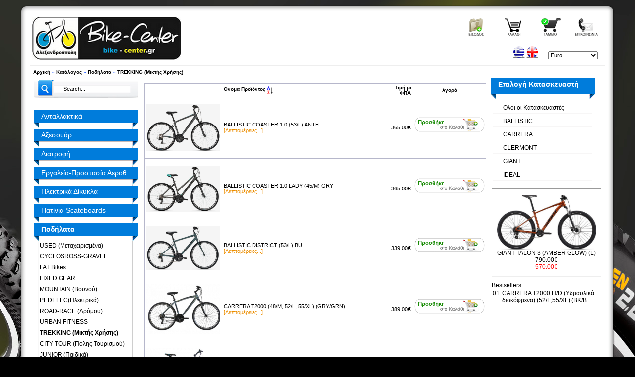

--- FILE ---
content_type: text/html
request_url: http://bike-center.gr/index.php?cPath=180_227&osCsid=tbc0ubo92spr1gvsrt4kq38on1
body_size: 10105
content:
<!DOCTYPE html PUBLIC "-//W3C//DTD XHTML 1.0 Transitional//EN" "http://www.w3.org/TR/xhtml1/DTD/xhtml1-transitional.dtd">
<html dir="LTR" lang="el">
<head>

<meta http-equiv="Content-Type" content="text/html; charset=utf-8">
<meta name="description" content="Ποδήλατα TREKKING Μικτής Χρήσης  ΠΗΔΑΛΙΟ  ΑΦΟΙ ΒΟΣΝΙΔΗ  Bikecenter.gr  eshop Ηλεκτρονικό Κατάστημα  Αλεξανδρούπολη  Ποδήλατα  Πώληση  Επισκευή Ποδηλάτων, Ανταλλακτικά, Αξεσουάρ, παιδικο ποδήλατο-  " />
<meta name="keywords" content="TREKKING Μικτής Χρήσης, bikecenter, βοσνίδης, πηδάλιο, αλεξανδρούπολη, θράκη, ποδηλατο, ποδηλασια, αξεσουαρ, αξεσουάρ, ανταλλακτικα, Ποδήλατα, Ποδηλασία, ρουχισμός, εργαλεία, επισκευές, πώληση, Επισκευή Ποδηλάτων, μεταχειρισμένο, μεταχειρισμένα, second hand, αγορά, accessories, εξοπλισμός, bikes, bicycle, bike, service, sale, mountain, ποδηλατα παιδικα, γυναικείο, ideal, ideal bikes, cannondale, electra, λιπαντικα, καθαριστικα, κλειδαριές, αγορά ποδηλάτου, κράνος" />
<title>Ποδήλατα TREKKING Μικτής Χρήσης  ΠΗΔΑΛΙΟ  ΑΦΟΙ ΒΟΣΝΙΔΗ  Bikecenter.gr  eshop Ηλεκτρονικό Κατάστημα  Αλεξανδρούπολη  Ποδήλατα  Πώληση  Επισκευή Ποδηλάτων, Ανταλλακτικά, Αξεσουάρ, παιδικο ποδήλατο- eshop Bikes - ΠΗΔΑΛΙΟ - BIKE CENTER Ποδήλατα</title>
<meta name="google-site-verification" content="sMtuOiTLPcu1GeUXdwaLOnV42cux5duEdZeMV-MklL4" />
<base href="http://bike-center.gr/">
<link rel="stylesheet" type="text/css" href="stylesheet.css">
<script type="text/javascript" src="js/jquery-1.4.2.min.js"></script>
<script type="text/javascript" src="js/superfish.js"></script>
<link rel="stylesheet" type="text/css" media="screen" href="superfish.css" />
<script type="text/javascript">
$(document).ready(function(){
$("ul.sf-menu").superfish();
});
</script>

<body marginwidth="0" marginheight="0" topmargin="0" bottommargin="0" leftmargin="0" rightmargin="0">
<table class="wrapper" align="center" cellspacing="0" cellpadding="0">
<tr>
<td width="20px"><img src="images/template/round-t-l.png" /></td>
<td class="header_center"></td>
<td width="20px"><img src="images/template/round-t-r.png" /></td>
</tr>
<tr>
<td class="content_left" width="20px"></td>
<td class="content_center" >
<!-- header //-->
<table border="0" width="100%" cellspacing="0" cellpadding="5">
  <tr class="header">
    <td rowspan="2" valign="middle" align="left"><a href="http://bike-center.gr/index.php?osCsid=tbc0ubo92spr1gvsrt4kq38on1"><img src="images/logo1.png" border="0" alt="eshop Bikes - ΠΗΔΑΛΙΟ - BIKE CENTER Ποδήλατα" title=" eshop Bikes - ΠΗΔΑΛΙΟ - BIKE CENTER Ποδήλατα " width="300" height="86"></a></td>
   <td colspan="2" align="right" class="headerNavigation1" width="300px">
	<a href="http://bike-center.gr/account.php?osCsid=tbc0ubo92spr1gvsrt4kq38on1 " id="loginButton" ><img src="includes/languages/greek/images/buttons/create_account-small.png" border="0" alt="Ο Λογαριασμός μου" title=" Ο Λογαριασμός μου " width="67" height="40"></a>
&nbsp;&nbsp;<a href="http://bike-center.gr/shopping_cart.php?osCsid=tbc0ubo92spr1gvsrt4kq38on1"><img src="includes/languages/greek/images/buttons/cart.png" border="0" alt="Περιεχόμενα Καλαθιού" title=" Περιεχόμενα Καλαθιού " width="67" height="40"></a>&nbsp;&nbsp;<a href="http://bike-center.gr/checkout_shipping.php?osCsid=tbc0ubo92spr1gvsrt4kq38on1"><img src="includes/languages/greek/images/buttons/checkout.png" border="0" alt="Ολοκλήρωση Αγοράς" title=" Ολοκλήρωση Αγοράς " width="67" height="40"></a></a>&nbsp;&nbsp;<a href="http://bike-center.gr/contact_us.php?osCsid=tbc0ubo92spr1gvsrt4kq38on1"><img src="includes/languages/greek/images/buttons/contact-us.png" border="0" alt="Επικοινωνία" title=" Επικοινωνία " width="67" height="40"></a></td></tr>
<tr>
<!-- languages //-->
   <td align="right" valign="bottom">    
 <a href="http://bike-center.gr/index.php?cPath=180_227&language=el&osCsid=tbc0ubo92spr1gvsrt4kq38on1"><img src="includes/languages/greek/images/icon.png" border="0" alt="Greek" title=" Greek " width="24" height="24"></a>  <a href="http://bike-center.gr/index.php?cPath=180_227&language=en&osCsid=tbc0ubo92spr1gvsrt4kq38on1"><img src="includes/languages/english/images/icon.png" border="0" alt="English" title=" English " width="24" height="24"></a>     </td>     
<!-- languages_eof //-->
<!-- currencies //-->
         <td valign ="bottom" align="right" width="120px">
<table border="0" width="100%" cellspacing="0" cellpadding="1" class="emptyinfoBox">
  <tr>
    <td><table border="0" width="100%" cellspacing="0" cellpadding="0" class="emptyinfoBoxContents">
  <tr>
    <td align="center" class="boxText"><form name="currencies" action="http://bike-center.gr/index.php" method="get"><select name="currency" onChange="this.form.submit();" style="width: 100px"><option value="EUR" SELECTED>Euro</option></select><input type="hidden" name="cPath" value="180_227"><input type="hidden" name="osCsid" value="tbc0ubo92spr1gvsrt4kq38on1"></form></td>
  </tr>
</table>
</td>
  </tr>
</table>
            </td>
          
<!-- currencies_eof //-->
</tr>
</table>
<hr>
<table border="0" width="100%" cellspacing="0" cellpadding="1">
  <tr class="headerNavigation">
    <td class="headerNavigation">&nbsp;&nbsp;<a href="http://bike-center.gr/index.php?osCsid=tbc0ubo92spr1gvsrt4kq38on1" class="headerNavigation">Αρχική</a> &raquo; <a href="http://bike-center.gr/index.php?osCsid=tbc0ubo92spr1gvsrt4kq38on1" class="headerNavigation">Κατάλογος</a> &raquo; <a href="http://bike-center.gr/index.php?cPath=180&osCsid=tbc0ubo92spr1gvsrt4kq38on1" class="headerNavigation">Ποδήλατα</a> &raquo; <a href="http://bike-center.gr/index.php?cPath=180_227&osCsid=tbc0ubo92spr1gvsrt4kq38on1" class="headerNavigation">TREKKING (Μικτής Χρήσης)</a></td>
  </tr>
</table>
<!-- header_eof //-->
</td>
<td class="content_right" width="20px"></td>
</tr>
<tr>
<td class="content_left" width="20px"></td>
<td class="content_center">
<!-- body //-->
<table class="contenttable" border="0" width="100%" cellspacing="3" cellpadding="3">
  <tr>
    <td width="215" valign="top"><table border="0" width="215" cellspacing="0" cellpadding="2">
<!-- left_navigation //-->
<!-- search //-->
          <tr>
            <td>
				<script language="JavaScript" type="text/javascript">
/*----------------------------Suggest Code-------------------------*/
/*
	This is the JavaScript file for the osCommerce AJAX Search Suggest

	You may use this code in your own projects as long as this 
	copyright is left	in place.  All code is provided AS-IS.
	This code is distributed in the hope that it will be useful,
 	but WITHOUT ANY WARRANTY; without even the implied warranty of
 	MERCHANTABILITY or FITNESS FOR A PARTICULAR PURPOSE.
	
	For the rest of this code visit http://www.osCommerce-SSL.com
	
	For a complete detailed tutorial on how this code works visit:
	http://www.dynamicajax.com/fr/AJAX_Suggest_Tutorial-271_290_312.html
	
	For more AJAX code and tutorials visit http://www.DynamicAJAX.com
	
	Copyright 2006 Ryan Smith / 345 Technical / 345 Group.	

*/
//Gets the browser specific XmlHttpRequest Object
function getXmlHttpRequestObject() {
	var requestInstance = false;
	if (window.XMLHttpRequest) {
		requestInstance = new XMLHttpRequest();
		if (requestInstance.overrideMimeType) {
          requestInstance.overrideMimeType('text/xml');
        }
		return requestInstance;
	} else if(window.ActiveXObject) {
		try {
          requestInstance = new ActiveXObject("Msxml2.XMLHTTP");
		  return requestInstance;
        } catch (e) {
          try { //last chance..
            requestInstance = new ActiveXObject("Microsoft.XMLHTTP");
			return requestInstance;
          } catch (e) {}
        }
	} else {
		alert("Your Browser needs update");
	}
}
//Our XmlHttpRequest object to get the auto suggest
var searchReq = getXmlHttpRequestObject();

//Called from keyup on the search textbox.
//Starts the AJAX request.
function searchSuggest() {
	if (searchReq.readyState == 4 || searchReq.readyState == 0) {
	document.getElementById('search_suggest').style.visibility = 'visible'; 
		var str = encodeURIComponent(document.getElementById('txtSearch').value);
		var str2 = encodeURIComponent(document.getElementById('myhidden').value);
		searchReq.open("GET", 'searchsuggest.php?search=' + str +'&myhidden=' + str2, true);
		searchReq.onreadystatechange = handleSearchSuggest; 
		searchReq.send(null);
	}		
}
function clearsearch()//Giana douleuei me to onblur kai na svinei to textfield
{
document.getElementById('txtSearch').value = ''; 
}
function clearText()//Giana douleuei me to onblur kai na svinei to textfield
{
//var str = encodeURIComponent('');
//var str2 = encodeURIComponent(document.getElementById('myhidden').value);
//document.getElementById('txtSearch').value=str;
	//	searchReq.open("GET", 'searchsuggest.php?search=' + str +'&myhidden=' + str2, true);
		//searchReq.onreadystatechange = handleSearchSuggest; 
		//searchReq.send(null);
		document.getElementById('search_suggest').style.visibility = 'hidden'; 
}
//Called when the AJAX response is returned.
function handleSearchSuggest() {
document.getElementById('search_suggest').style.visibility = 'visible';
	if (searchReq.readyState == 4) {
		var ss = document.getElementById('search_suggest')
		
		var str = searchReq.responseText.split("\n");
		if((document.getElementById('txtSearch').value!='')&&(str.length!=1)){
		ss.innerHTML ='<div align="right" onclick="clearText()">CLOSE<img src="images/close.png" onclick="clearText()" ></div>';
		
		}else{ss.innerHTML = '';}
		for(i=0; i < str.length - 1; i++) {
			//Build our element string.  This is cleaner using the DOM, but
			//IE doesn't support dynamically added attributes.
			var suggest = '<div onmouseover="javascript:suggestOver(this);" ';
			suggest += 'onmouseout="javascript:suggestOut(this);" ';
			suggest += 'onclick="javascript:setSearch(this.innerHTML);" ';
			suggest += 'class="suggest_link">' + str[i] + '</div>';
			ss.innerHTML += suggest;
		}
	}
}

//Mouse over function
function suggestOver(div_value) {
	div_value.className = 'suggest_link_over';
}
//Mouse out function
function suggestOut(div_value) {
	div_value.className = 'suggest_link';
}
//Click function
function setSearch(value) {
	//document.getElementById('txtSearch').value = value.replace(/[^a-zA-Z 0-9]\uhhhh/g,'');
	var values = value;
	values = values.replace(/(<([^>]+)>)/ig,"");
	values = values.replace('(','');
	values = values.replace(')',''); 
	values = values.replace('&amp;','&');
	document.getElementById('txtSearch').value = values;
	document.getElementById('search_suggest').innerHTML = '';
	document.quick_find.submit();
}
/*-------------------------End Suggest Code--------------------------------*/				
				</script>
<table border="0" width="100%" cellspacing="0" cellpadding="1" class="empty">
  <tr>
    <td><table border="0" width="100%" cellspacing="0" cellpadding="0" class="empty">
  <tr>
    <td align="center" class="boxText"><form name="quick_find" action="http://bike-center.gr/advanced_search_result.php" method="get"><div class="searchform"><input type="image" src="includes/languages/greek/images/buttons/search-l2.png" border="0" alt="Γρήγορη Εύρεση" title=" Γρήγορη Εύρεση "  class="searchbtn"><input type="text" name="keywords" value="Search..." id="txtSearch" class="searchtxtbtn" autocomplete="off" onclick="clearsearch()" onkeyup="searchSuggest();" size="10" maxlength="20" style="width: 140px;"><input type="hidden" name="myhidden" value="4"  id="myhidden" ><input type="hidden" name="osCsid" value="tbc0ubo92spr1gvsrt4kq38on1"><br></div><div id="search_suggest"></div></form></td>
  </tr>
</table>
</td>
  </tr>
</table>
				<div id="search_suggest">
				</div>
            </td>
          </tr>
<!-- search_eof //--><!-- categories //-->
          <tr class="categoriesphp">
            <td class="categoriesphp">
<table class="catboxes" border="0" width="100%" cellspacing="0" cellpadding="0" class="catinfoBox">
  <tr class="trboxes" valign="top" >
    <td class="tdboxes2"><table class="catboxes" border="0" width="100%" cellspacing="0" cellpadding="0" class="catinfoBoxContents">
  <tr class="trboxes" valign="top" >
    <td class="tdboxes" class="catboxText"><table class="boxescontent" width="100%" border="0" cellspacing="0" cellpadding="0"><tr class="parenttep"><td class="parenttep"><div style="width: 100%;height: 36px;display: block;"><a class="parenttep" href="http://bike-center.gr/index.php?cPath=164&osCsid=tbc0ubo92spr1gvsrt4kq38on1">Ανταλλακτικά</a></div></td></tr><tr class="catsep"><td>&nbsp</td></tr><tr class="parenttep"><td class="parenttep"><div style="width: 100%;height: 36px;display: block;"><a class="parenttep" href="http://bike-center.gr/index.php?cPath=160&osCsid=tbc0ubo92spr1gvsrt4kq38on1">Αξεσουάρ</a></div></td></tr><tr class="catsep"><td>&nbsp</td></tr><tr class="parenttep"><td class="parenttep"><div style="width: 100%;height: 36px;display: block;"><a class="parenttep" href="http://bike-center.gr/index.php?cPath=283&osCsid=tbc0ubo92spr1gvsrt4kq38on1">Διατροφή</a></div></td></tr><tr class="catsep"><td>&nbsp</td></tr><tr class="parenttep"><td class="parenttep"><div style="width: 100%;height: 36px;display: block;"><a class="parenttep" href="http://bike-center.gr/index.php?cPath=203&osCsid=tbc0ubo92spr1gvsrt4kq38on1">Εργαλεία-Προστασία Αεροθ.</a></div></td></tr><tr class="catsep"><td>&nbsp</td></tr><tr class="parenttep"><td class="parenttep"><div style="width: 100%;height: 36px;display: block;"><a class="parenttep" href="http://bike-center.gr/index.php?cPath=302&osCsid=tbc0ubo92spr1gvsrt4kq38on1">Ηλεκτρικά Δίκυκλα</a></div></td></tr><tr class="catsep"><td>&nbsp</td></tr><tr class="parenttep"><td class="parenttep"><div style="width: 100%;height: 36px;display: block;"><a class="parenttep" href="http://bike-center.gr/index.php?cPath=290&osCsid=tbc0ubo92spr1gvsrt4kq38on1">Πατίνια-Scateboards</a></div></td></tr><tr class="catsep"><td>&nbsp</td></tr><tr class="parenttep"><td class="parenttep"><div style="width: 100%;height: 36px;display: block;"><a class="parenttep" href="http://bike-center.gr/index.php?cPath=180&osCsid=tbc0ubo92spr1gvsrt4kq38on1"><b>Ποδήλατα</b></a></div></td></tr><tr class="catsep"><td>&nbsp</td></tr><tr class="subtep"><td class="subtep"><div style="width: 100%;height: 20px;display: block;"><a class="subtep" href="http://bike-center.gr/index.php?cPath=180_159&osCsid=tbc0ubo92spr1gvsrt4kq38on1">&nbsp;&nbsp;USED (Μεταχειρισμένα)</a></div></td></tr><tr class="catsep"><td>&nbsp</td></tr><tr class="subtep"><td class="subtep"><div style="width: 100%;height: 20px;display: block;"><a class="subtep" href="http://bike-center.gr/index.php?cPath=180_279&osCsid=tbc0ubo92spr1gvsrt4kq38on1">&nbsp;&nbsp;CYCLOSROSS-GRAVEL</a></div></td></tr><tr class="catsep"><td>&nbsp</td></tr><tr class="subtep"><td class="subtep"><div style="width: 100%;height: 20px;display: block;"><a class="subtep" href="http://bike-center.gr/index.php?cPath=180_276&osCsid=tbc0ubo92spr1gvsrt4kq38on1">&nbsp;&nbsp;FAT Bikes</a></div></td></tr><tr class="catsep"><td>&nbsp</td></tr><tr class="subtep"><td class="subtep"><div style="width: 100%;height: 20px;display: block;"><a class="subtep" href="http://bike-center.gr/index.php?cPath=180_261&osCsid=tbc0ubo92spr1gvsrt4kq38on1">&nbsp;&nbsp;FIXED GEAR</a></div></td></tr><tr class="catsep"><td>&nbsp</td></tr><tr class="subtep"><td class="subtep"><div style="width: 100%;height: 20px;display: block;"><a class="subtep" href="http://bike-center.gr/index.php?cPath=180_226&osCsid=tbc0ubo92spr1gvsrt4kq38on1">&nbsp;&nbsp;MOUNTAIN (Βουνού)</a></div></td></tr><tr class="catsep"><td>&nbsp</td></tr><tr class="subtep"><td class="subtep"><div style="width: 100%;height: 20px;display: block;"><a class="subtep" href="http://bike-center.gr/index.php?cPath=180_256&osCsid=tbc0ubo92spr1gvsrt4kq38on1">&nbsp;&nbsp;PEDELEC(Ηλεκτρικά)</a></div></td></tr><tr class="catsep"><td>&nbsp</td></tr><tr class="subtep"><td class="subtep"><div style="width: 100%;height: 20px;display: block;"><a class="subtep" href="http://bike-center.gr/index.php?cPath=180_230&osCsid=tbc0ubo92spr1gvsrt4kq38on1">&nbsp;&nbsp;ROAD-RACE (Δρόμου)</a></div></td></tr><tr class="catsep"><td>&nbsp</td></tr><tr class="subtep"><td class="subtep"><div style="width: 100%;height: 20px;display: block;"><a class="subtep" href="http://bike-center.gr/index.php?cPath=180_229&osCsid=tbc0ubo92spr1gvsrt4kq38on1">&nbsp;&nbsp;URBAN-FITNESS</a></div></td></tr><tr class="catsep"><td>&nbsp</td></tr><tr class="subtep"><td class="subtep"><div style="width: 100%;height: 20px;display: block;"><a class="subtep" href="http://bike-center.gr/index.php?cPath=180_227&osCsid=tbc0ubo92spr1gvsrt4kq38on1">&nbsp;&nbsp;<b>TREKKING (Μικτής Χρήσης)</b></a></div></td></tr><tr class="catsep"><td>&nbsp</td></tr><tr class="subtep"><td class="subtep"><div style="width: 100%;height: 20px;display: block;"><a class="subtep" href="http://bike-center.gr/index.php?cPath=180_228&osCsid=tbc0ubo92spr1gvsrt4kq38on1">&nbsp;&nbsp;CITY-TOUR (Πόλης Τουρισμού)</a></div></td></tr><tr class="catsep"><td>&nbsp</td></tr><tr class="subtep"><td class="subtep"><div style="width: 100%;height: 20px;display: block;"><a class="subtep" href="http://bike-center.gr/index.php?cPath=180_225&osCsid=tbc0ubo92spr1gvsrt4kq38on1">&nbsp;&nbsp;JUNIOR (Παιδικά)</a></div></td></tr><tr class="catsep"><td>&nbsp</td></tr><tr class="subtep"><td class="subtep"><div style="width: 100%;height: 20px;display: block;"><a class="subtep" href="http://bike-center.gr/index.php?cPath=180_234&osCsid=tbc0ubo92spr1gvsrt4kq38on1">&nbsp;&nbsp;BMX-FREESTYLE</a></div></td></tr><tr class="catsep"><td>&nbsp</td></tr><tr class="subtep"><td class="subtep"><div style="width: 100%;height: 20px;display: block;"><a class="subtep" href="http://bike-center.gr/index.php?cPath=180_177&osCsid=tbc0ubo92spr1gvsrt4kq38on1">&nbsp;&nbsp;FOLDING (Σπαστά)</a></div></td></tr><tr class="catsep"><td>&nbsp</td></tr><tr class="parenttep"><td class="parenttep"><div style="width: 100%;height: 36px;display: block;"><a class="parenttep" href="http://bike-center.gr/index.php?cPath=170&osCsid=tbc0ubo92spr1gvsrt4kq38on1">Ρουχισμός-Καλλυντικά</a></div></td></tr><tr class="catsep"><td>&nbsp</td></tr><tr class="parenttep"><td class="parenttep"><div style="width: 100%;height: 36px;display: block;"><a class="parenttep" href="http://bike-center.gr/index.php?cPath=171&osCsid=tbc0ubo92spr1gvsrt4kq38on1">Stock</a></div></td></tr><tr class="catsep"><td>&nbsp</td></tr></table></td>
  </tr>
</table>
</td>
  </tr>
</table>
            </td>
          </tr>
<!-- categories_eof //-->
<!-- new products //-->
<tr><td><hr /></td></tr>
          <tr>
            <td>
            <script type="text/javascript">
//<![CDATA[
/* merge server php and client javascript arrays */
var pausecontent_np=new Array();
pausecontent_np[0] = '<center><a href=\'http://bike-center.gr/product_info.php?products_id=9224&osCsid=tbc0ubo92spr1gvsrt4kq38on1\'><img src="images/MAXXIS MINION DHR II 26.jpg" border="0" alt="MAXXIS MINION DHR II TR 26x240" title=" MAXXIS MINION DHR II TR 26x240 " width="200" height="174.66666666667"></a><br/><br/><a href=\'http://bike-center.gr/product_info.php?products_id=9224&osCsid=tbc0ubo92spr1gvsrt4kq38on1\'>MAXXIS MINION DHR II TR 26x240</a><br/><b class="orange">Τιμή : 49.00€</b><br/></center><br/><br/>';
	
pausecontent_np[1] = '<center><a href=\'http://bike-center.gr/product_info.php?products_id=9223&osCsid=tbc0ubo92spr1gvsrt4kq38on1\'><img src="images/AGGRESSOR TR.jpg" border="0" alt="MAXXIS AGGRESSOR TR 29x250 (II)" title=" MAXXIS AGGRESSOR TR 29x250 (II) " width="200" height="200"></a><br/><br/><a href=\'http://bike-center.gr/product_info.php?products_id=9223&osCsid=tbc0ubo92spr1gvsrt4kq38on1\'>MAXXIS AGGRESSOR TR 29x250 (II)</a><br/><b class="orange">Τιμή : 49.00€</b><br/></center><br/><br/>';
	
pausecontent_np[2] = '<center><a href=\'http://bike-center.gr/product_info.php?products_id=9222&osCsid=tbc0ubo92spr1gvsrt4kq38on1\'><img src="images/Hermes-29-Iris.jpg" border="0" alt="BALLISTIC HERMES 29&quot; (42/S) IRIS PRPL" title=" BALLISTIC HERMES 29&quot; (42/S) IRIS PRPL " width="200" height="122.44444444444"></a><br/><br/><a href=\'http://bike-center.gr/product_info.php?products_id=9222&osCsid=tbc0ubo92spr1gvsrt4kq38on1\'>BALLISTIC HERMES 29&quot; (42/S) IRIS PRPL</a><br/><b class="orange">Τιμή : 359.00€</b><br/></center><br/><br/>';
	
pausecontent_np[3] = '<center><a href=\'http://bike-center.gr/product_info.php?products_id=9221&osCsid=tbc0ubo92spr1gvsrt4kq38on1\'><img src="images/Continental-TERRA TRAIL E25 BK.jpg" border="0" alt="CONTINENTAL TERRA TRAIL E25 700X40 TR (BK) (II)" title=" CONTINENTAL TERRA TRAIL E25 700X40 TR (BK) (II) " width="200" height="168"></a><br/><br/><a href=\'http://bike-center.gr/product_info.php?products_id=9221&osCsid=tbc0ubo92spr1gvsrt4kq38on1\'>CONTINENTAL TERRA TRAIL E25 700X40 TR (BK) (II)</a><br/><b class="orange">Τιμή : 45.00€</b><br/></center><br/><br/>';
	
pausecontent_np[4] = '<center><a href=\'http://bike-center.gr/product_info.php?products_id=9220&osCsid=tbc0ubo92spr1gvsrt4kq38on1\'><img src="images/Continental-TERRA TRAIL E25.jpg" border="0" alt="CONTINENTAL TERRA TRAIL 700X40 TR (BK/BRN) (II)" title=" CONTINENTAL TERRA TRAIL 700X40 TR (BK/BRN) (II) " width="200" height="133.33333333333"></a><br/><br/><a href=\'http://bike-center.gr/product_info.php?products_id=9220&osCsid=tbc0ubo92spr1gvsrt4kq38on1\'>CONTINENTAL TERRA TRAIL 700X40 TR (BK/BRN) (II)</a><br/><b class="orange">Τιμή : 45.00€</b><br/></center><br/><br/>';
	
pausecontent_np[5] = '<center><a href=\'http://bike-center.gr/product_info.php?products_id=9219&osCsid=tbc0ubo92spr1gvsrt4kq38on1\'><img src="images/Continental-TERRA TRAIL E25.jpg" border="0" alt="CONTINENTAL TERRA TRAIL E25 700X45 TR (BK/BRN) (II)" title=" CONTINENTAL TERRA TRAIL E25 700X45 TR (BK/BRN) (II) " width="200" height="133.33333333333"></a><br/><br/><a href=\'http://bike-center.gr/product_info.php?products_id=9219&osCsid=tbc0ubo92spr1gvsrt4kq38on1\'>CONTINENTAL TERRA TRAIL E25 700X45 TR (BK/BRN) (II)</a><br/><b class="orange">Τιμή : 45.00€</b><br/></center><br/><br/>';
	
pausecontent_np[6] = '<center><a href=\'http://bike-center.gr/product_info.php?products_id=9218&osCsid=tbc0ubo92spr1gvsrt4kq38on1\'><img src="images/Pirelli_p_zero_race_4s_tlr.jpg" border="0" alt="PIRELLI PZERO RACE 4S TLR 700X28 Tubeless Ready (II)" title=" PIRELLI PZERO RACE 4S TLR 700X28 Tubeless Ready (II) " width="200" height="133.23076923077"></a><br/><br/><a href=\'http://bike-center.gr/product_info.php?products_id=9218&osCsid=tbc0ubo92spr1gvsrt4kq38on1\'>PIRELLI PZERO RACE 4S TLR 700X28 Tubeless Ready (II)</a><br/><b class="orange">Τιμή : 76.00€</b><br/></center><br/><br/>';
	
pausecontent_np[7] = '<center><a href=\'http://bike-center.gr/product_info.php?products_id=9217&osCsid=tbc0ubo92spr1gvsrt4kq38on1\'><img src="images/M4-2000_anthracite-PNK.jpg" border="0" alt="CARRERA M4 2000 24&quot; (GRY/BK/PNK)" title=" CARRERA M4 2000 24&quot; (GRY/BK/PNK) " width="200" height="121.17647058824"></a><br/><br/><a href=\'http://bike-center.gr/product_info.php?products_id=9217&osCsid=tbc0ubo92spr1gvsrt4kq38on1\'>CARRERA M4 2000 24&quot; (GRY/BK/PNK)</a><br/><b class="orange">Τιμή : 319.00€</b><br/></center><br/><br/>';
	
pausecontent_np[8] = '<center><a href=\'http://bike-center.gr/product_info.php?products_id=9216&osCsid=tbc0ubo92spr1gvsrt4kq38on1\'><img src="images/Candy-14-Fch.jpg" border="0" alt="CLERMONT CANDY 12&#039;&#039; (PNK)" title=" CLERMONT CANDY 12&#039;&#039; (PNK) " width="200" height="133.36"></a><br/><br/><a href=\'http://bike-center.gr/product_info.php?products_id=9216&osCsid=tbc0ubo92spr1gvsrt4kq38on1\'>CLERMONT CANDY 12&#039;&#039; (PNK)</a><br/><b class="orange">Τιμή : 125.00€</b><br/></center><br/><br/>';
	
//]]>
</script>
<script type="text/javascript">
//<![CDATA[
function pausescroller(content, divId, divClass, delay){
this.content=content //message array content
this.tickerid=divId //ID of ticker div to display information
this.delay=delay //Delay between msg change, in miliseconds.
this.mouseoverBol=0 //Boolean to indicate whether mouse is currently over scroller (and pause it if it is)
this.hiddendivpointer=1 //index of message array for hidden div
document.write('<div id="'+divId+'" class="'+divClass+'" style="position: relative; display:block; overflow: hidden;"><div class="innerDiv" style="position: absolute; width: 100%;" id="'+divId+'1">'+content[0]+'</div><div class="innerDiv" style=" position: relative; width: 100%; visibility: hidden" id="'+divId+'2">'+content[1]+'</div></div>')
var scrollerinstance=this
if (window.addEventListener) //run onload in DOM2 browsers
window.addEventListener("load", function(){scrollerinstance.initialize()}, false)
else if (window.attachEvent) //run onload in IE5.5+
window.attachEvent("onload", function(){scrollerinstance.initialize()})
else if (document.getElementById) //if legacy DOM browsers, just start scroller after 0.5 sec
setTimeout(function(){scrollerinstance.initialize()}, 500)
}

// -------------------------------------------------------------------
// initialize()- Initialize scroller method.
// -Get div objects, set initial positions, start up down animation
// -------------------------------------------------------------------

pausescroller.prototype.initialize=function(){
this.tickerdiv=document.getElementById(this.tickerid)
this.visiblediv=document.getElementById(this.tickerid+"1")
this.hiddendiv=document.getElementById(this.tickerid+"2")
this.visibledivtop=parseInt(pausescroller.getCSSpadding(this.tickerdiv))
//set width of inner DIVs to outer DIV's width minus padding (padding assumed to be top padding x 2)
this.visiblediv.style.width=this.hiddendiv.style.width=this.tickerdiv.offsetWidth-(this.visibledivtop*2)+"px"
this.getinline(this.visiblediv, this.hiddendiv)
this.hiddendiv.style.visibility="visible"
var scrollerinstance=this
document.getElementById(this.tickerid).onmouseover=function(){scrollerinstance.mouseoverBol=1}
document.getElementById(this.tickerid).onmouseout=function(){scrollerinstance.mouseoverBol=0}
if (window.attachEvent) //Clean up loose references in IE
window.attachEvent("onunload", function(){scrollerinstance.tickerdiv.onmouseover=scrollerinstance.tickerdiv.onmouseout=null})
setTimeout(function(){scrollerinstance.animateup()}, this.delay)
}


// -------------------------------------------------------------------
// animateup()- Move the two inner divs of the scroller up and in sync
// -------------------------------------------------------------------

pausescroller.prototype.animateup=function(){
var scrollerinstance=this
if (parseInt(this.hiddendiv.style.top)>(this.visibledivtop+5)){
this.visiblediv.style.top=parseInt(this.visiblediv.style.top)-5+"px"
this.hiddendiv.style.top=parseInt(this.hiddendiv.style.top)-5+"px"
setTimeout(function(){scrollerinstance.animateup()}, 50)
}
else{
this.getinline(this.hiddendiv, this.visiblediv)
this.swapdivs()
setTimeout(function(){scrollerinstance.setmessage()}, this.delay)
}
}

// -------------------------------------------------------------------
// swapdivs()- Swap between which is the visible and which is the hidden div
// -------------------------------------------------------------------

pausescroller.prototype.swapdivs=function(){
var tempcontainer=this.visiblediv
this.visiblediv=this.hiddendiv
this.hiddendiv=tempcontainer
}

pausescroller.prototype.getinline=function(div1, div2){
div1.style.top=this.visibledivtop+"px"
div2.style.top=Math.max(div1.parentNode.offsetHeight, div1.offsetHeight)+"px"
}

// -------------------------------------------------------------------
// setmessage()- Populate the hidden div with the next message before it's visible
// -------------------------------------------------------------------

pausescroller.prototype.setmessage=function(){
var scrollerinstance=this
if (this.mouseoverBol==1) //if mouse is currently over scoller, do nothing (pause it)
setTimeout(function(){scrollerinstance.setmessage()}, 100)
else{
var i=this.hiddendivpointer
var ceiling=this.content.length
this.hiddendivpointer=(i+1>ceiling-1)? 0 : i+1
this.hiddendiv.innerHTML=this.content[this.hiddendivpointer]
this.animateup()
}
}

pausescroller.getCSSpadding=function(tickerobj){ //get CSS padding value, if any
if (tickerobj.currentStyle)
return tickerobj.currentStyle["paddingTop"]
else if (window.getComputedStyle) //if DOM2
return window.getComputedStyle(tickerobj, "").getPropertyValue("padding-top")
else
return 0
}

//new pausescroller(pausecontent, "pscroller1", "someclass", 2000);
//]]>
</script>
<table border="0" width="100%" cellspacing="0" cellpadding="1" class="emptyinfoBox">
  <tr>
    <td><table border="0" width="100%" cellspacing="0" cellpadding="0" class="emptyinfoBoxContents">
  <tr>
    <td align="right" class="boxText"><script type='text/javascript'>new pausescroller(pausecontent_np, 'pscroller_np', 'pscroller_c_np', 2000);</script></td>
  </tr>
</table>
</td>
  </tr>
</table>
            </td>
          </tr>
		  <tr><td><hr /></td></tr>
<!-- new products_eof //-->
<tr border="0" cellpadding="0">
            <td><a href="http://www.facebook.com/bikecenterGR" title="Facebook Bike-Center.GR" target="_blank"><br><img src="images/template/fb_icon.png ")" alt="Facebook Bike-Center.GR" width="200px" style="border: 0px;"/></a></td></tr><!-- information //-->
          <tr>
            <td>
<table border="0" width="100%" cellspacing="0" cellpadding="1" class="emptyinfoBox">
  <tr>
    <td><table border="0" width="100%" cellspacing="0" cellpadding="0" class="emptyinfoBoxContents">
  <tr>
    <td class="boxText"><center><b><u>Ωράριο Λειτουργίας</u></b></center><br />Δευτέρα :<br />09:00 - 14:00 <br />Τρίτη :<br />09:00 - 14:00 | 17:30 - 21:00<br />Τετάρτη :<br />09:00 - 14:00<br />Πέμπτη :<br />09:00 - 14:00 | 17:30 - 21:00<br />Παρασκευή :<br />09:00 - 14:00 | 17:30 - 21:00<br />Σάββατο :<br />09:00 - 14:00</td>
  </tr>
</table>
</td>
  </tr>
</table>
            </td>
          </tr>
<!-- information_eof //-->
<!-- left_navigation_eof //-->
    </table></td>
<!-- body_text //-->
    <td width="100%" valign="top"><table border="0" width="100%" cellspacing="0" cellpadding="0">
      <tr>
        <td><table border="0" width="100%" cellspacing="0" cellpadding="0">
          <tr>
            <td class="pageHeading"></td>
            <td align="right"></td>
          </tr>
        </table></td>
      </tr>
      <tr>
        <td><img src="images/pixel_trans.gif" border="0" alt="" width="100%" height="10"></td>
      </tr>
      <tr>
        <td><table border="0" width="100%" cellspacing="0" cellpadding="2" class="productListing">
  <tr class="productListing">
    <td align="center" class="productListing-heading">&nbsp;&nbsp;</td>
    <td class="productListing-heading">&nbsp;<a href="http://bike-center.gr/index.php?cPath=180_227&page=1&sort=2d&osCsid=tbc0ubo92spr1gvsrt4kq38on1" title="Ταξινόμηση Προϊόντων κανονικά από Ονομα Προϊόντος" class="productListing-heading">Ονομα Προϊόντος  <img src="includes/languages/greek/images/buttons/a_z_sort.png" border="0" alt="" width="12" height="16" align="top"></a>&nbsp;</td>
    <td align="right" class="productListing-heading">&nbsp;<a href="http://bike-center.gr/index.php?cPath=180_227&page=1&sort=3a&osCsid=tbc0ubo92spr1gvsrt4kq38on1" title="Ταξινόμηση Προϊόντων αντίστροφα από Τιμή με ΦΠΑ" class="productListing-heading">Τιμή με ΦΠΑ</a>&nbsp;</td>
    <td align="center" class="productListing-heading">&nbsp;Αγορά&nbsp;</td>
  </tr>
  <tr class="productListing" class="productListing-odd">
    <td align="center" class="productListing-data">&nbsp;<a href="http://bike-center.gr/product_info.php?cPath=180_227&products_id=9110&osCsid=tbc0ubo92spr1gvsrt4kq38on1"><img src="images/Coaster-1.0 ANTH.jpg" border="0" alt="BALLISTIC COASTER 1.0 (53/L) ANTH" title=" BALLISTIC COASTER 1.0 (53/L) ANTH " width="150" height="95"></a>&nbsp;</td>
    <td class="productListing-data">&nbsp;<a href="http://bike-center.gr/product_info.php?cPath=180_227&products_id=9110&osCsid=tbc0ubo92spr1gvsrt4kq38on1">BALLISTIC COASTER 1.0 (53/L) ANTH</a><br>&nbsp;<a class="smallText" style="color:#ec8e00;" href="http://bike-center.gr/product_info.php?products_id=9110&osCsid=tbc0ubo92spr1gvsrt4kq38on1">[Λεπτομέρειες...]</a></td>
    <td align="right" class="productListing-data">&nbsp;365.00€&nbsp;</td>
    <td align="center" class="productListing-data"><a href="http://bike-center.gr/index.php?cPath=180_227&sort=2a&action=buy_now&products_id=9110&osCsid=tbc0ubo92spr1gvsrt4kq38on1"><img src="includes/languages/greek/images/buttons/button_buy_now.png" border="0" alt="Αγορά" title=" Αγορά " width="142" height="30"></a>&nbsp;</td>
  </tr>
  <tr class="productListing" class="productListing-even">
    <td align="center" class="productListing-data">&nbsp;<a href="http://bike-center.gr/product_info.php?cPath=180_227&products_id=9091&osCsid=tbc0ubo92spr1gvsrt4kq38on1"><img src="images/Coaster-W-Grey.jpg" border="0" alt="BALLISTIC COASTER 1.0 LADY (45/M) GRY" title=" BALLISTIC COASTER 1.0 LADY (45/M) GRY " width="150" height="92.503022974607"></a>&nbsp;</td>
    <td class="productListing-data">&nbsp;<a href="http://bike-center.gr/product_info.php?cPath=180_227&products_id=9091&osCsid=tbc0ubo92spr1gvsrt4kq38on1">BALLISTIC COASTER 1.0 LADY (45/M) GRY</a><br>&nbsp;<a class="smallText" style="color:#ec8e00;" href="http://bike-center.gr/product_info.php?products_id=9091&osCsid=tbc0ubo92spr1gvsrt4kq38on1">[Λεπτομέρειες...]</a></td>
    <td align="right" class="productListing-data">&nbsp;365.00€&nbsp;</td>
    <td align="center" class="productListing-data"><a href="http://bike-center.gr/index.php?cPath=180_227&sort=2a&action=buy_now&products_id=9091&osCsid=tbc0ubo92spr1gvsrt4kq38on1"><img src="includes/languages/greek/images/buttons/button_buy_now.png" border="0" alt="Αγορά" title=" Αγορά " width="142" height="30"></a>&nbsp;</td>
  </tr>
  <tr class="productListing" class="productListing-odd">
    <td align="center" class="productListing-data">&nbsp;<a href="http://bike-center.gr/product_info.php?cPath=180_227&products_id=9111&osCsid=tbc0ubo92spr1gvsrt4kq38on1"><img src="images/District-Blue.jpg" border="0" alt="BALLISTIC DISTRICT (53/L) BU" title=" BALLISTIC DISTRICT (53/L) BU " width="150" height="87.5"></a>&nbsp;</td>
    <td class="productListing-data">&nbsp;<a href="http://bike-center.gr/product_info.php?cPath=180_227&products_id=9111&osCsid=tbc0ubo92spr1gvsrt4kq38on1">BALLISTIC DISTRICT (53/L) BU</a><br>&nbsp;<a class="smallText" style="color:#ec8e00;" href="http://bike-center.gr/product_info.php?products_id=9111&osCsid=tbc0ubo92spr1gvsrt4kq38on1">[Λεπτομέρειες...]</a></td>
    <td align="right" class="productListing-data">&nbsp;339.00€&nbsp;</td>
    <td align="center" class="productListing-data"><a href="http://bike-center.gr/index.php?cPath=180_227&sort=2a&action=buy_now&products_id=9111&osCsid=tbc0ubo92spr1gvsrt4kq38on1"><img src="includes/languages/greek/images/buttons/button_buy_now.png" border="0" alt="Αγορά" title=" Αγορά " width="142" height="30"></a>&nbsp;</td>
  </tr>
  <tr class="productListing" class="productListing-even">
    <td align="center" class="productListing-data">&nbsp;<a href="http://bike-center.gr/product_info.php?cPath=180_227&products_id=9025&osCsid=tbc0ubo92spr1gvsrt4kq38on1"><img src="images/T2000 ANTH-CHAKI-1.jpg" border="0" alt="CARRERA T2000 (48/M, 52/L, 55/XL) (GRY/GRN)" title=" CARRERA T2000 (48/M, 52/L, 55/XL) (GRY/GRN) " width="150" height="100.16666666667"></a>&nbsp;</td>
    <td class="productListing-data">&nbsp;<a href="http://bike-center.gr/product_info.php?cPath=180_227&products_id=9025&osCsid=tbc0ubo92spr1gvsrt4kq38on1">CARRERA T2000 (48/M, 52/L, 55/XL) (GRY/GRN)</a><br>&nbsp;<a class="smallText" style="color:#ec8e00;" href="http://bike-center.gr/product_info.php?products_id=9025&osCsid=tbc0ubo92spr1gvsrt4kq38on1">[Λεπτομέρειες...]</a></td>
    <td align="right" class="productListing-data">&nbsp;389.00€&nbsp;</td>
    <td align="center" class="productListing-data"><a href="http://bike-center.gr/index.php?cPath=180_227&sort=2a&action=buy_now&products_id=9025&osCsid=tbc0ubo92spr1gvsrt4kq38on1"><img src="includes/languages/greek/images/buttons/button_buy_now.png" border="0" alt="Αγορά" title=" Αγορά " width="142" height="30"></a>&nbsp;</td>
  </tr>
  <tr class="productListing" class="productListing-odd">
    <td align="center" class="productListing-data">&nbsp;<a href="http://bike-center.gr/product_info.php?cPath=180_227&products_id=8509&osCsid=tbc0ubo92spr1gvsrt4kq38on1"><img src="images/T-2000 HD BK-BU.jpg" border="0" alt="CARRERA T2000 H/D (Υδραυλικά δισκόφρενα) (52/L,55/XL) (BK/B" title=" CARRERA T2000 H/D (Υδραυλικά δισκόφρενα) (52/L,55/XL) (BK/B " width="150" height="94.166666666667"></a>&nbsp;</td>
    <td class="productListing-data">&nbsp;<a href="http://bike-center.gr/product_info.php?cPath=180_227&products_id=8509&osCsid=tbc0ubo92spr1gvsrt4kq38on1">CARRERA T2000 H/D (Υδραυλικά δισκόφρενα) (52/L,55/XL) (BK/B</a><br>&nbsp;<a class="smallText" style="color:#ec8e00;" href="http://bike-center.gr/product_info.php?products_id=8509&osCsid=tbc0ubo92spr1gvsrt4kq38on1">[Λεπτομέρειες...]</a></td>
    <td align="right" class="productListing-data">&nbsp;485.00€&nbsp;</td>
    <td align="center" class="productListing-data"><a href="http://bike-center.gr/index.php?cPath=180_227&sort=2a&action=buy_now&products_id=8509&osCsid=tbc0ubo92spr1gvsrt4kq38on1"><img src="includes/languages/greek/images/buttons/button_buy_now.png" border="0" alt="Αγορά" title=" Αγορά " width="142" height="30"></a>&nbsp;</td>
  </tr>
  <tr class="productListing" class="productListing-even">
    <td align="center" class="productListing-data">&nbsp;<a href="http://bike-center.gr/product_info.php?cPath=180_227&products_id=8510&osCsid=tbc0ubo92spr1gvsrt4kq38on1"><img src="images/T-2000 LADY BK-PNK-1.jpg" border="0" alt="CARRERA T2000 Γυναικείο (46/M) (BK/PNK)" title=" CARRERA T2000 Γυναικείο (46/M) (BK/PNK) " width="150" height="98.166666666667"></a>&nbsp;</td>
    <td class="productListing-data">&nbsp;<a href="http://bike-center.gr/product_info.php?cPath=180_227&products_id=8510&osCsid=tbc0ubo92spr1gvsrt4kq38on1">CARRERA T2000 Γυναικείο (46/M) (BK/PNK)</a><br>&nbsp;<a class="smallText" style="color:#ec8e00;" href="http://bike-center.gr/product_info.php?products_id=8510&osCsid=tbc0ubo92spr1gvsrt4kq38on1">[Λεπτομέρειες...]</a></td>
    <td align="right" class="productListing-data">&nbsp;389.00€&nbsp;</td>
    <td align="center" class="productListing-data"><a href="http://bike-center.gr/index.php?cPath=180_227&sort=2a&action=buy_now&products_id=8510&osCsid=tbc0ubo92spr1gvsrt4kq38on1"><img src="includes/languages/greek/images/buttons/button_buy_now.png" border="0" alt="Αγορά" title=" Αγορά " width="142" height="30"></a>&nbsp;</td>
  </tr>
  <tr class="productListing" class="productListing-odd">
    <td align="center" class="productListing-data">&nbsp;<a href="http://bike-center.gr/product_info.php?cPath=180_227&products_id=8283&osCsid=tbc0ubo92spr1gvsrt4kq38on1"><img src="images/SENSO BK 2020.jpg" border="0" alt="CLERMONT SENSO Shimano 18ταχ (43) (BK/PRPL)**" title=" CLERMONT SENSO Shimano 18ταχ (43) (BK/PRPL)** " width="150" height="93.75"></a>&nbsp;</td>
    <td class="productListing-data">&nbsp;<a href="http://bike-center.gr/product_info.php?cPath=180_227&products_id=8283&osCsid=tbc0ubo92spr1gvsrt4kq38on1">CLERMONT SENSO Shimano 18ταχ (43) (BK/PRPL)**</a><br>&nbsp;<a class="smallText" style="color:#ec8e00;" href="http://bike-center.gr/product_info.php?products_id=8283&osCsid=tbc0ubo92spr1gvsrt4kq38on1">[Λεπτομέρειες...]</a></td>
    <td align="right" class="productListing-data">&nbsp;279.00€&nbsp;</td>
    <td align="center" class="productListing-data"><a href="http://bike-center.gr/index.php?cPath=180_227&sort=2a&action=buy_now&products_id=8283&osCsid=tbc0ubo92spr1gvsrt4kq38on1"><img src="includes/languages/greek/images/buttons/button_buy_now.png" border="0" alt="Αγορά" title=" Αγορά " width="142" height="30"></a>&nbsp;</td>
  </tr>
  <tr class="productListing" class="productListing-even">
    <td align="center" class="productListing-data">&nbsp;<a href="http://bike-center.gr/product_info.php?cPath=180_227&products_id=8954&osCsid=tbc0ubo92spr1gvsrt4kq38on1"><img src="images/Senso Gold.jpg" border="0" alt="CLERMONT SENSO Shimano 18ταχ (43) (GLD)" title=" CLERMONT SENSO Shimano 18ταχ (43) (GLD) " width="150" height="88.333333333333"></a>&nbsp;</td>
    <td class="productListing-data">&nbsp;<a href="http://bike-center.gr/product_info.php?cPath=180_227&products_id=8954&osCsid=tbc0ubo92spr1gvsrt4kq38on1">CLERMONT SENSO Shimano 18ταχ (43) (GLD)</a><br>&nbsp;<a class="smallText" style="color:#ec8e00;" href="http://bike-center.gr/product_info.php?products_id=8954&osCsid=tbc0ubo92spr1gvsrt4kq38on1">[Λεπτομέρειες...]</a></td>
    <td align="right" class="productListing-data">&nbsp;279.00€&nbsp;</td>
    <td align="center" class="productListing-data"><a href="http://bike-center.gr/index.php?cPath=180_227&sort=2a&action=buy_now&products_id=8954&osCsid=tbc0ubo92spr1gvsrt4kq38on1"><img src="includes/languages/greek/images/buttons/button_buy_now.png" border="0" alt="Αγορά" title=" Αγορά " width="142" height="30"></a>&nbsp;</td>
  </tr>
  <tr class="productListing" class="productListing-odd">
    <td align="center" class="productListing-data">&nbsp;<a href="http://bike-center.gr/product_info.php?cPath=180_227&products_id=8255&osCsid=tbc0ubo92spr1gvsrt4kq38on1"><img src="images/SENSO BU.jpg" border="0" alt="CLERMONT SENSO Shimano 18ταχ (43) (GRN)" title=" CLERMONT SENSO Shimano 18ταχ (43) (GRN) " width="150" height="90.75"></a>&nbsp;</td>
    <td class="productListing-data">&nbsp;<a href="http://bike-center.gr/product_info.php?cPath=180_227&products_id=8255&osCsid=tbc0ubo92spr1gvsrt4kq38on1">CLERMONT SENSO Shimano 18ταχ (43) (GRN)</a><br>&nbsp;<a class="smallText" style="color:#ec8e00;" href="http://bike-center.gr/product_info.php?products_id=8255&osCsid=tbc0ubo92spr1gvsrt4kq38on1">[Λεπτομέρειες...]</a></td>
    <td align="right" class="productListing-data">&nbsp;279.00€&nbsp;</td>
    <td align="center" class="productListing-data"><a href="http://bike-center.gr/index.php?cPath=180_227&sort=2a&action=buy_now&products_id=8255&osCsid=tbc0ubo92spr1gvsrt4kq38on1"><img src="includes/languages/greek/images/buttons/button_buy_now.png" border="0" alt="Αγορά" title=" Αγορά " width="142" height="30"></a>&nbsp;</td>
  </tr>
  <tr class="productListing" class="productListing-even">
    <td align="center" class="productListing-data">&nbsp;<a href="http://bike-center.gr/product_info.php?cPath=180_227&products_id=8256&osCsid=tbc0ubo92spr1gvsrt4kq38on1"><img src="images/STYLOUS.jpg" border="0" alt="CLERMONT STYLOUS Shimano 18ταχ (47/M) (GRN)" title=" CLERMONT STYLOUS Shimano 18ταχ (47/M) (GRN) " width="150" height="91.125"></a>&nbsp;</td>
    <td class="productListing-data">&nbsp;<a href="http://bike-center.gr/product_info.php?cPath=180_227&products_id=8256&osCsid=tbc0ubo92spr1gvsrt4kq38on1">CLERMONT STYLOUS Shimano 18ταχ (47/M) (GRN)</a><br>&nbsp;<a class="smallText" style="color:#ec8e00;" href="http://bike-center.gr/product_info.php?products_id=8256&osCsid=tbc0ubo92spr1gvsrt4kq38on1">[Λεπτομέρειες...]</a></td>
    <td align="right" class="productListing-data">&nbsp;279.00€&nbsp;</td>
    <td align="center" class="productListing-data"><a href="http://bike-center.gr/index.php?cPath=180_227&sort=2a&action=buy_now&products_id=8256&osCsid=tbc0ubo92spr1gvsrt4kq38on1"><img src="includes/languages/greek/images/buttons/button_buy_now.png" border="0" alt="Αγορά" title=" Αγορά " width="142" height="30"></a>&nbsp;</td>
  </tr>
  <tr class="productListing" class="productListing-odd">
    <td align="center" class="productListing-data">&nbsp;<a href="http://bike-center.gr/product_info.php?cPath=180_227&products_id=8405&osCsid=tbc0ubo92spr1gvsrt4kq38on1"><img src="images/STYLOUS BK.jpg" border="0" alt="CLERMONT STYLOUS Shimano 18ταχ (53/L) (BK)" title=" CLERMONT STYLOUS Shimano 18ταχ (53/L) (BK) " width="150" height="90.166666666667"></a>&nbsp;</td>
    <td class="productListing-data">&nbsp;<a href="http://bike-center.gr/product_info.php?cPath=180_227&products_id=8405&osCsid=tbc0ubo92spr1gvsrt4kq38on1">CLERMONT STYLOUS Shimano 18ταχ (53/L) (BK)</a><br>&nbsp;<a class="smallText" style="color:#ec8e00;" href="http://bike-center.gr/product_info.php?products_id=8405&osCsid=tbc0ubo92spr1gvsrt4kq38on1">[Λεπτομέρειες...]</a></td>
    <td align="right" class="productListing-data">&nbsp;279.00€&nbsp;</td>
    <td align="center" class="productListing-data"><a href="http://bike-center.gr/index.php?cPath=180_227&sort=2a&action=buy_now&products_id=8405&osCsid=tbc0ubo92spr1gvsrt4kq38on1"><img src="includes/languages/greek/images/buttons/button_buy_now.png" border="0" alt="Αγορά" title=" Αγορά " width="142" height="30"></a>&nbsp;</td>
  </tr>
  <tr class="productListing" class="productListing-even">
    <td align="center" class="productListing-data">&nbsp;<a href="http://bike-center.gr/product_info.php?cPath=180_227&products_id=9019&osCsid=tbc0ubo92spr1gvsrt4kq38on1"><img src="images/giant roam 4 2022 bk.jpg" border="0" alt="GIANT ROAM 4 Disc (M) (BK)" title=" GIANT ROAM 4 Disc (M) (BK) " width="150" height="85.666666666667"></a>&nbsp;</td>
    <td class="productListing-data">&nbsp;<a href="http://bike-center.gr/product_info.php?cPath=180_227&products_id=9019&osCsid=tbc0ubo92spr1gvsrt4kq38on1">GIANT ROAM 4 Disc (M) (BK)</a><br>&nbsp;<a class="smallText" style="color:#ec8e00;" href="http://bike-center.gr/product_info.php?products_id=9019&osCsid=tbc0ubo92spr1gvsrt4kq38on1">[Λεπτομέρειες...]</a></td>
    <td align="right" class="productListing-data">&nbsp;689.00€&nbsp;</td>
    <td align="center" class="productListing-data"><a href="http://bike-center.gr/index.php?cPath=180_227&sort=2a&action=buy_now&products_id=9019&osCsid=tbc0ubo92spr1gvsrt4kq38on1"><img src="includes/languages/greek/images/buttons/button_buy_now.png" border="0" alt="Αγορά" title=" Αγορά " width="142" height="30"></a>&nbsp;</td>
  </tr>
  <tr class="productListing" class="productListing-odd">
    <td align="center" class="productListing-data">&nbsp;<a href="http://bike-center.gr/product_info.php?cPath=180_227&products_id=9147&osCsid=tbc0ubo92spr1gvsrt4kq38on1"><img src="images/MEGISTO-ANTH-BU.jpg" border="0" alt="IDEAL MEGISTO (M/50) ANTH/BU" title=" IDEAL MEGISTO (M/50) ANTH/BU " width="150" height="86"></a>&nbsp;</td>
    <td class="productListing-data">&nbsp;<a href="http://bike-center.gr/product_info.php?cPath=180_227&products_id=9147&osCsid=tbc0ubo92spr1gvsrt4kq38on1">IDEAL MEGISTO (M/50) ANTH/BU</a><br>&nbsp;<a class="smallText" style="color:#ec8e00;" href="http://bike-center.gr/product_info.php?products_id=9147&osCsid=tbc0ubo92spr1gvsrt4kq38on1">[Λεπτομέρειες...]</a></td>
    <td align="right" class="productListing-data">&nbsp;490.00€&nbsp;</td>
    <td align="center" class="productListing-data"><a href="http://bike-center.gr/index.php?cPath=180_227&sort=2a&action=buy_now&products_id=9147&osCsid=tbc0ubo92spr1gvsrt4kq38on1"><img src="includes/languages/greek/images/buttons/button_buy_now.png" border="0" alt="Αγορά" title=" Αγορά " width="142" height="30"></a>&nbsp;</td>
  </tr>
  <tr class="productListing" class="productListing-even">
    <td align="center" class="productListing-data">&nbsp;<a href="http://bike-center.gr/product_info.php?cPath=180_227&products_id=9199&osCsid=tbc0ubo92spr1gvsrt4kq38on1"><img src="images/MOOVIC-BU.jpg" border="0" alt="IDEAL MOOVIC (L/54) (BU)" title=" IDEAL MOOVIC (L/54) (BU) " width="150" height="87"></a>&nbsp;</td>
    <td class="productListing-data">&nbsp;<a href="http://bike-center.gr/product_info.php?cPath=180_227&products_id=9199&osCsid=tbc0ubo92spr1gvsrt4kq38on1">IDEAL MOOVIC (L/54) (BU)</a><br>&nbsp;<a class="smallText" style="color:#ec8e00;" href="http://bike-center.gr/product_info.php?products_id=9199&osCsid=tbc0ubo92spr1gvsrt4kq38on1">[Λεπτομέρειες...]</a></td>
    <td align="right" class="productListing-data">&nbsp;349.00€&nbsp;</td>
    <td align="center" class="productListing-data"><a href="http://bike-center.gr/index.php?cPath=180_227&sort=2a&action=buy_now&products_id=9199&osCsid=tbc0ubo92spr1gvsrt4kq38on1"><img src="includes/languages/greek/images/buttons/button_buy_now.png" border="0" alt="Αγορά" title=" Αγορά " width="142" height="30"></a>&nbsp;</td>
  </tr>
</table>
<table border="0" width="100%" cellspacing="0" cellpadding="2">
  <tr>
    <td class="smallText">Προβολή <b>1</b> από <b>14</b> (από <b>14</b> προιόντα)</td>
    <td class="smallText" align="right">Σελίδες Αποτελεσμάτων: &nbsp;<b>1</b>&nbsp;</td>
  </tr>
</table>
</td>
      </tr>
    </table></td>
<!-- body_text_eof //-->
    <td width="215" valign="top"><table border="0" width="215" cellspacing="0" cellpadding="2">
<!-- right_navigation //-->

   
   
             

<!-- categories_eof //-->


 
   	

                     <tr class="parenttep"><td class="parenttepm">Επιλογή Κατασκευαστή</td></tr>
               <tr id="filter_box"><td>
<a href="http://bike-center.gr/index.php?cPath=180_227&osCsid=tbc0ubo92spr1gvsrt4kq38on1"><span class="filter_name">Ολοι οι Κατασκευαστές</span></a><br>
                                                       <a href="http://bike-center.gr/index.php?cPath=180_227&sort=2a&filter_id=92&osCsid=tbc0ubo92spr1gvsrt4kq38on1"><span class="filter_name">BALLISTIC</span></a><br>
                                   
                                                       <a href="http://bike-center.gr/index.php?cPath=180_227&sort=2a&filter_id=154&osCsid=tbc0ubo92spr1gvsrt4kq38on1"><span class="filter_name">CARRERA</span></a><br>
                                   
                                                       <a href="http://bike-center.gr/index.php?cPath=180_227&sort=2a&filter_id=151&osCsid=tbc0ubo92spr1gvsrt4kq38on1"><span class="filter_name">CLERMONT</span></a><br>
                                   
                                                       <a href="http://bike-center.gr/index.php?cPath=180_227&sort=2a&filter_id=58&osCsid=tbc0ubo92spr1gvsrt4kq38on1"><span class="filter_name">GIANT</span></a><br>
                                   
                                                       <a href="http://bike-center.gr/index.php?cPath=180_227&sort=2a&filter_id=2&osCsid=tbc0ubo92spr1gvsrt4kq38on1"><span class="filter_name">IDEAL</span></a><br>
                                   
                                  
               </td></tr>
                
 

 <!-- shopping_cart //-->
          <tr>
            <td>
<table border="0" width="100%" cellspacing="0" cellpadding="1" class="cartinfoBox">
  <tr>
    <td><table border="0" width="100%" cellspacing="0" cellpadding="3" class="cartinfoBoxContents">
  <tr>
  </tr>
</table>
</td>
  </tr>
</table>
            </td>
          </tr>
<!-- shopping_cart_eof //-->
<!-- specials //-->
<tr><td><hr /></td></tr>
          <tr>
            <td>
<table border="0" width="100%" cellspacing="0" cellpadding="1" class="emptyinfoBox">
  <tr>
    <td><table border="0" width="100%" cellspacing="0" cellpadding="0" class="emptyinfoBoxContents">
  <tr>
    <td align="center" class="boxText"><a href="http://bike-center.gr/product_info.php?products_id=9087&osCsid=tbc0ubo92spr1gvsrt4kq38on1"><img src="images/Talon 29 3 Amber Glow.jpg" border="0" alt="GIANT TALON 3 (AMBER GLOW) (L)" title=" GIANT TALON 3 (AMBER GLOW) (L) " width="200" height="110.44444444444"></a><br><a href="http://bike-center.gr/product_info.php?products_id=9087&osCsid=tbc0ubo92spr1gvsrt4kq38on1">GIANT TALON 3 (AMBER GLOW) (L)</a><br><s>790.00€</s><br><span class="productSpecialPrice">570.00€</span></td>
  </tr>
</table>
</td>
  </tr>
</table>
            </td>
			
          </tr>
		  <tr><td><hr /></td></tr>
<!-- specials_eof //-->
<!-- best_sellers //-->
          <tr>
            <td>
<table border="0" width="100%" cellspacing="0" cellpadding="0">
  <tr>
    <td width="100%" height="14" class="emptyinfoBoxHeading">Bestsellers</td>
  </tr>
</table>
<table border="0" width="100%" cellspacing="0" cellpadding="1" class="emptyinfoBox">
  <tr>
    <td><table border="0" width="100%" cellspacing="0" cellpadding="0" class="emptyinfoBoxContents">
  <tr>
    <td class="boxText"><table border="0" width="100%" cellspacing="0" cellpadding="1"><tr><td class="infoBoxContents" valign="top">01.</td><td class="infoBoxContents"><a href="http://bike-center.gr/product_info.php?products_id=8509&osCsid=tbc0ubo92spr1gvsrt4kq38on1">CARRERA T2000 H/D (Υδραυλικά δισκόφρενα) (52/L,55/XL) (BK/B</a></td></tr></table></td>
  </tr>
</table>
</td>
  </tr>
</table>
            </td>
          </tr>
<!-- best_sellers_eof //-->
<!-- right_navigation_eof //-->
    </table></td>
  </tr>
</table>
<!-- body_eof //-->

<!-- footer //-->
<table border="0" width="100%" cellspacing="0" cellpadding="1">
  <tr class="footer">
    <td class="footer">&nbsp;&nbsp;Πέμπτη 22 Ιανουαρίου, 2026&nbsp;&nbsp;<td class="footer" align="center" width="34%">Σχεδιασμός - Ανάπτυξη <a href="http://www.alphait.gr" target="_blank" style="color:#ffffff;">Alpha ΠΛΗΡΟΦΟΡΙΚΗ Α.Ε</a></td>
    <td align="right" class="footer">&nbsp;&nbsp;116063052 αναζητήσεις από Τετάρτη 06 Μαΐου, 2009&nbsp;&nbsp;</td>
  </tr>
</table>
<br>
<table border="0" width="100%" cellspacing="0" cellpadding="0">
<tr>
	<td align="center" class="smallText"><a href="http://bike-center.gr/shipping.php?osCsid=tbc0ubo92spr1gvsrt4kq38on1">Τρόποι Αποστολής και Πληρωμές</a>&nbsp&nbsp|&nbsp&nbsp<a href="http://bike-center.gr/privacy.php?osCsid=tbc0ubo92spr1gvsrt4kq38on1">Δήλωση Απορρήτου</a>&nbsp&nbsp|&nbsp&nbsp<a href="http://bike-center.gr/conditions.php?osCsid=tbc0ubo92spr1gvsrt4kq38on1">Όροι Χρήσης</a>&nbsp&nbsp|&nbsp&nbsp<a href="http://bike-center.gr/about_us.php?osCsid=tbc0ubo92spr1gvsrt4kq38on1">Σχετικά με μας</a>&nbsp&nbsp|&nbsp&nbsp<a href="http://bike-center.gr/contact_us.php?osCsid=tbc0ubo92spr1gvsrt4kq38on1">Επικοινωνία</a><br /></td>
</tr>
  <tr>
    <td align="center" class="smallText"><b>ΠΗΔΑΛΙΟ - BIKE CENTER</b><br>Ε.ΜΕΤΑΛΛΟΠΟΥΛΟΥ-Α.ΒΟΣΝΙΔΗΣ Ε.Ε.<br>Ιωακείμ Καβύρη 96 Αλεξανδρούπολη<br>Τηλ. 25510 38900<br><br>Σχεδιασμός - Ανάπτυξη <a href="http://www.alphait.gr" target="_blank">Alpha ΠΛΗΡΟΦΟΡΙΚΗ Α.Ε</a><br></td>
<script type="text/javascript">var gaJsHost = (("https:" == document.location.protocol) ? "https://ssl." : "http://www.");
document.write(unescape("%3Cscript src='" + gaJsHost + "google-analytics.com/ga.js' type='text/javascript'%3E%3C/script%3E"));
</script><script type="text/javascript">try {
var pageTracker = _gat._getTracker("UA-3471582-12");
pageTracker._trackPageview();
} catch(err) {}</script>
  </tr>
</table>
<br>
<table border="0" width="100%" cellspacing="0" cellpadding="0">
  <tr>
    <td align="center"><a href="http://bike-center.gr/redirect.php?action=banner&goto=1&osCsid=tbc0ubo92spr1gvsrt4kq38on1" target="_blank"><img src="images/banners/oscommerce.gif" border="0" alt="Alpha ΠΛΗΡΟΦΟΡΙΚΗ ΑΕ" title=" Alpha ΠΛΗΡΟΦΟΡΙΚΗ ΑΕ " width="468" height="60"></a></td>
  </tr>
</table>
<!-- footer_eof //-->
<br>
</td>
<td class="content_right" width="20px"></td>
</tr>
<tr>
<td width="20px"><img src="images/template/round-b-l.png" /></td>
<td class="bottom_center"></td>
<td width="20px"><img src="images/template/round-b-r.png" /></td>
</tr></table>
</body>
</html>
